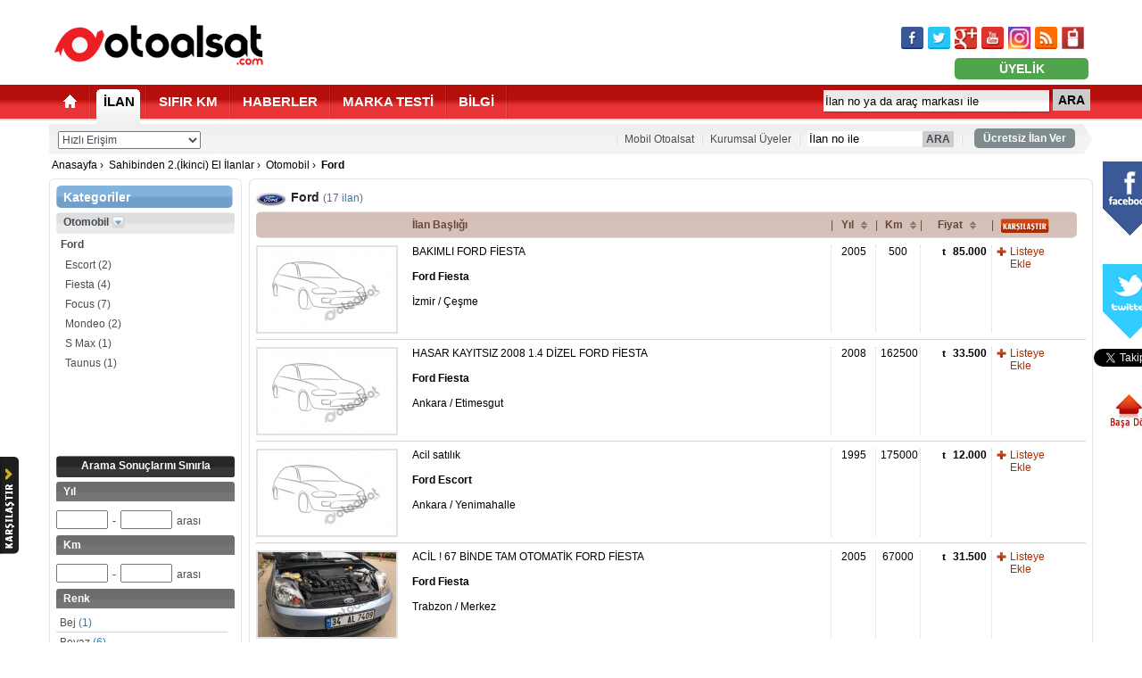

--- FILE ---
content_type: text/html; charset=utf-8
request_url: https://www.otoalsat.com/ilan/otomobilKategorisi/ford/
body_size: 93550
content:
<!DOCTYPE html PUBLIC "-//W3C//DTD XHTML 1.0 Transitional//EN" "http://www.w3.org/TR/xhtml1/DTD/xhtml1-transitional.dtd">
<html xmlns="http://www.w3.org/1999/xhtml">
<head>
<title>
İkinci El Ford, Sahibinden Satılık Ford, 2. El Ford Modelleri | OtoAlsat.com</title>
<meta http-equiv="content-type" content="text/html; charset=utf-8" />
<meta http-equiv="refresh" content="1800" /><!--<meta name="author" content="Ebubekir ASCIOGLU"/>-->
<meta name="description" content="İkinci El, Sahibinden Satılık, 2. El Ford Modelleri OtoAlsat.com'da!" />
<meta name="keywords" content="ikinci el Ford, 2. el Ford, satılık Ford" />
<!--[if lt IE 9]>
<meta http-equiv="X-UA-Compatible" content="IE=EmulateIE8" />
<![endif]-->
<script type="text/javascript">var site_name = "https://www.otoalsat.com/";</script>
<script type="text/javascript">var site_name_main = "https://www.otoalsat.com/";</script>
<script type="text/javascript">var site_name_video = "https://video.otoalsat.com/";</script>
<script type="text/javascript" src="https://www.otoalsat.com/scripts/jquery.js,jquery.uploadify.js"></script>
<script type="text/javascript" src="https://www.otoalsat.com/editor/ckeditor.js"></script>
<script type="text/javascript" src="https://www.otoalsat.com/editor/adapters/jquery.js"></script>
<script type="text/javascript" src="https://www.otoalsat.com/scripts/swfobject.js,jwplayer.js,jquery-ui-1.8.16.custom.min.js,jquery.lightbox-0.5.js,function.js,default.js,jquery.ui.datepicker-tr.js"></script>
<script type="text/javascript" src="https://www.otoalsat.com/scripts/analytics.js"></script>
<!--[if lt IE 7]>
<script defer type="text/javascript" src="https://www.otoalsat.com/scripts/pngfix.js"></script>
<![endif]-->

<link type="text/css" rel="stylesheet" media="all" href="https://www.otoalsat.com/styles/newtemp/index.css" />
<link type="text/css" rel="stylesheet" media="all" href="https://www.otoalsat.com/styles/newtemp/accordion.css" />
<link type="text/css" rel="stylesheet" media="all" href="https://www.otoalsat.com/styles/newtemp/tabbedpanels.css" />
<link type="text/css" rel="stylesheet" media="all" href="https://www.otoalsat.com/styles/newtemp/jquery.lightbox-0.5.css" />
<link type="text/css" rel="stylesheet" media="all" href="https://www.otoalsat.com/styles/newtemp/jquery-ui.css" />

</head>
<script type="text/javascript">
/* başa dön */
function goToByScroll(id) {
  var op = jQuery.browser.opera ? jQuery("html") : jQuery("html, body");
  op.animate({ scrollTop: jQuery("#"+id).offset().top }, 'slow');
}
</script>

<style>

    .upload_loading_container {
        position:fixed;
        left:0;
        top:0;
        z-index: 1000;
        width: 100%;
        height: 100%;
        background-color: rgba(255,255,255,.7);
        display: none;
    }

    .upload_loading_container.active {
        display: block;
    }

    .upload_loading_container .content {
        width: 400px;
        padding: 40px;
        background-color: #f3f3f3;
        color: #333;
        text-align: center;
        position: absolute;
        left: 50%;
        top: 50%;
        transform: translate(-50%, -50%);
    }

    .upload_loading_container .content img {
        margin:0 auto;
    }

    .file_placeholder img {
        max-height: 100px;
        width: auto;
        max-width: inherit;
    }
</style>

<body id="bd">
<div class="upload_loading_container">
    <div class="content">
        <h3>Dosya Yükleniyor. Lütfen Bekleyiniz...</h3><br>
        <img src="https://www.otoalsat.com/design/loader.gif">
    </div>
</div>
<!-- Yandex.Metrika counter -->
<script type="text/javascript" src="https://www.otoalsat.com/scripts/metrica.js"></script>
<noscript><div><img src="//mc.yandex.ru/watch/14211649" style="position:absolute; left:-9999px;" alt="yandex" width="1" height="1" /></div></noscript>
<!-- /Yandex.Metrika counter -->

<!-- header -->


<div style="text-align:center">
</div>
<div style="width:100%;" class="pt10">   <ul class="site-center">
    <li class="header relative" style="height:85px;"> 
      <!-- header -->
      <div class="left pt10 pb5 ml3">
        <div class="left"><a href="https://www.otoalsat.com/" title="otoalsat.com"><img src="https://www.otoalsat.com/tempmedia/otoalsatlogonew.png" alt="Otoalsat.com" width="240" height="60" border="0" /></a></div>
      </div>
		      <div class="right pt15 pr5">
        <div style="height: 30px; margin-top:5px;">
          <div class="right pr5"><a href="http://m.otoalsat.com/"  target="_blank" title="Mobil Otoalsat"><img src="https://www.otoalsat.com/tempmedia/icon-h2-mobil.gif" alt="Mobil Otoalsat" border="0" height="25" width="25" /></a></div>
          <div class="right pr5"><a href="https://www.otoalsat.com/rss"  target="_blank" title="Otoalsat'ı RSS ile takipte kalın!"><img src="https://www.otoalsat.com/tempmedia/icon-h2-rss.gif" alt="Otoalsat'ı RSS ile takipte kalın!" border="0" height="25" width="25" /></a></div>
          <div class="right pr5"><a href="https://www.instagram.com/otoalsat/" rel="nofollow" target="_blank" title="Instagram'dan takip edin!"><img src="https://www.otoalsat.com/tempmedia/icon-h2-instagram.gif" alt="Instagram'dan takip edin!" border="0" height="25" width="25" /></a></div>
          <div class="right pr5"><a href="http://www.youtube.com/user/otoalsat" rel="nofollow" target="_blank" title="Youtube'tan takip edin!"><img src="https://www.otoalsat.com/tempmedia/icon-h2-youtube.gif" alt="Youtube'tan takip edin!" border="0" height="25" width="25" /></a></div>
          <div class="right pr5"><a href="https://plus.google.com/102971667440343848595/" rel="nofollow" target="_blank" title="Google+'tan takip edin!"><img src="https://www.otoalsat.com/tempmedia/icon-h2-plus.gif" alt="Google+'tan takip edin!" border="0" height="25" width="25" /></a></div>
          <div class="right pr5"><a href="http://www.twitter.com/otoalsat" rel="nofollow" target="_blank" title="Twitter'dan takip edin!"><img src="https://www.otoalsat.com/tempmedia/icon-h2-twitter.gif" alt="Twitter'dan takip edin!" border="0" height="25" width="25" /></a></div>
          <div class="right pr5"><a href="http://www.facebook.com/otoalsat" rel="nofollow" target="_blank" title="Facebook'tan takip edin!"><img src="https://www.otoalsat.com/tempmedia/icon-h2-facebook.gif" alt="Facebook'tan takip edin!" border="0" height="25" width="25" /></a></div>
          <div class="clear"></div>
        </div>
      </div>
                <div class="absolute-right" style="top:55px;">
          <div class="left mr5"><a title="Üyelik" class="btn-yesil" href="https://www.otoalsat.com/uye-girisi" style="font-size:14px; width:130px; color:#FFF; padding:4px 10px;">ÜYELİK</a></div>
          <div class="clear"></div>
        </div>
                <div class="clear"></div>
      <!-- header end--> 
    </li>
  </ul>
</div>
<div class="redbar">
  <ul class="site-center">
    <li class="nav" style="height:40px;"> 
      <!-- nav -->
      <ul>
        <li class="red">
          <ul class="ul-none">
            <li class="off"><a href="https://www.otoalsat.com/" title="Ana Sayfa"><img src="https://www.otoalsat.com/tempmedia/icon-home.png" alt="Ana Sayfa" border="0" width="17 " height="17" /></a></li>
            <li><img src="https://www.otoalsat.com/tempmedia/nav-line.gif" alt="nav-line" height="36" width="2" /></li>
            <li class="on"><a href="https://www.otoalsat.com/ilan" title="İLAN">İLAN</a></li>
            <li><img src="https://www.otoalsat.com/tempmedia/nav-line.gif" alt="nav-line" height="36" width="2" /></li>

            <li class="off"><a href="https://www.otoalsat.com/sifir-0-km-araba/" title="SIFIR KM">SIFIR KM</a></li>
            <li><img src="https://www.otoalsat.com/tempmedia/nav-line.gif" alt="nav-line" height="36" width="2" /></li>
            <li class="off"><a href="https://www.otoalsat.com/haber" title="HABERLER">HABERLER</a></li>
            <li><img src="https://www.otoalsat.com/tempmedia/nav-line.gif" alt="nav-line" height="36" width="2" /></li>
            <li class="off"><a href="https://www.otoalsat.com/test" title="MARKA TESTİ">MARKA TESTİ</a></li>
            <li><img src="https://www.otoalsat.com/tempmedia/nav-line.gif" alt="nav-line" height="36" width="2" /></li>
            <li class="off"><a href="https://www.otoalsat.com/bilgi" title="BİLGİ">BİLGİ</a>
            </li>
            <li><img src="https://www.otoalsat.com/tempmedia/nav-line.gif" alt="nav-line" height="36" width="2" /></li>
          </ul>
        </li>
        <li class="ara"><a class="btn-gri" id="searchbutton" style="padding:4px 6px; border-radius:0;">ARA</a></li>
        <li class="arama">
          <input id="searchname" style="border: 0pt none; width: 240px; height:23px; background: none repeat scroll 0% 0% transparent;" value="İlan no ya da araç markası ile" type="text" onblur="if(this.value=='')this.value='İlan no ya da araç markası ile'" onfocus="if(this.value=='İlan no ya da araç markası ile')this.value=''" />
        </li>
      </ul>
      <!-- nav end--> 
    </li>
  </ul>
</div>
<ul class="site-center">
<!-- nav -->
<li class="nav">   
  <ul>
    <li class="gray">
      <ul class="ul-none">
        <li class="left sub-menu f12_kg">
          <ul style="width:1155px">
            <li class="left pl10 ml5 pt3">
              <select id="quick_jump_menu" class="f11_kg" style="width: 160px; height: 20px;">
                <option value="" selected="selected">Hızlı Erişim</option>
                <option value="">İlanlar</option>
                <option value="https://www.otoalsat.com/ilan">- Tümü</option>
                <option value="https://www.otoalsat.com/ilan/otomobilKategorisi">- Otomobil</option>
                <option value="https://www.otoalsat.com/ilan/suv-arazi-pick-upKategorisi">- Arazi, SUV &amp; Pick-up </option>
                <option value="https://www.otoalsat.com/ilan/minivan-van-panelvanKategorisi">- Minivan, Van &amp; Panelvan</option>
                <option value="https://www.otoalsat.com/ilan/ticari-araclarKategorisi">- Ticari Araçlar</option>
                <option value="https://www.otoalsat.com/ilan/motosikletKategorisi">- Motorsiklet</option>
                <option value="https://www.otoalsat.com/ilan/atvKategorisi">- ATV</option>
                <option  value="https://www.otoalsat.com/ilan/karavanKategorisi">- Karavan</option>
                <option value="https://www.otoalsat.com/haber">Haberler</option>
                <option value="https://www.otoalsat.com/sifir-0-km-araba">Sıfır Km</option>
                <option value="https://www.otoalsat.com/test">Marka Testi</option>
                <option value="https://www.otoalsat.com/bilgi">Bilgi</option>
                <option value="https://www.otoalsat.com/otoalsat-tv">Otoalsat TV</option>
                <option value="https://www.otoalsat.com/galeri">Multimedya Galeri</option>
                <option value="https://www.otoalsat.com/buyutec">Büyüteç</option>
              </select>
            </li>
                        <li style="float:right !important"><a title="Ücretsiz İlan Ver" class="btn-kgri" href="https://www.otoalsat.com/ilan-ver" style="font-size:12px; color:#FFF; padding:4px 10px;">Ücretsiz İlan Ver</a></li>
            <li style="float:right !important">
              <ul>
              	                <li style="padding-left:2px; padding-right:2px;"><img src="https://www.otoalsat.com/tempmedia/line-sub.gif" height="15" width="4" alt="line-sub" /></li>
                <li><a href="https://www.otoalsat.com/mobil" title="Mobil Otoalsat">Mobil Otoalsat</a></li>
                <li style="padding-left:2px; padding-right:2px;"><img src="https://www.otoalsat.com/tempmedia/line-sub.gif" height="15" width="4" alt="line-sub" /></li>
                <li><a href="https://www.otoalsat.com/oto-galeriler" title="Kurumsal Üyeler">Kurumsal Üyeler</a></li>
                <li style="padding-left:2px; padding-right:2px;"><img src="https://www.otoalsat.com/tempmedia/line-sub.gif" height="15" width="4" alt="line-sub" /></li>
                <li style="margin-top:-2px;"><input id="search-name" type="text" style="border: 0pt none; width: 125px;" value="İlan no ile" onblur="if(this.value=='')this.value='İlan no ile'" onfocus="if(this.value=='İlan no ile')this.value=''" /><a class="btn-gri" id="search-button" style="padding:2px 4px; font-size:12px; border-radius:0; float:right;">ARA</a></li>
                <li style="padding-left:2px; padding-right:2px;"><img src="https://www.otoalsat.com/tempmedia/line-sub.gif" height="15" width="4" alt="line-sub" /></li>
              </ul>
            </li>
          </ul>
        </li>
      </ul>
    </li>
  </ul>
</li>
<!-- nav end--> 
<li class="sub-nav">

  
  <div style="position: fixed; text-align:center;  width: 80px; height: 350px; margin-left: 1170px; margin-top:0; padding: 1px; ">
   
   <div style="padding:10px;"><img src="https://www.otoalsat.com/tempmedia/facebook-logo-new.png" alt="Facebook" width="60" height="85" /></div>
   
    <div id="fb-root"></div>
    <script>(function(d, s, id) {
      var js, fjs = d.getElementsByTagName(s)[0];
      if (d.getElementById(id)) return;
      js = d.createElement(s); js.id = id;
      js.src = "//connect.facebook.net/tr_TR/all.js#xfbml=1";
      fjs.parentNode.insertBefore(js, fjs);
    }(document, 'script', 'facebook-jssdk'));</script>
   
   <div class="fb-like" style="margin-left:10px;" data-href="http://www.facebook.com/otoalsat" data-send="false" data-layout="box_count" data-width="65" data-show-faces="false" data-font="arial"></div>
    <div style="padding:10px; margin-top:10px;"><img src="https://www.otoalsat.com/tempmedia/twitter-logo-new.png" alt="Twitter" width="60" height="85" /></div>
    <a href="https://twitter.com/otoalsat" class="twitter-follow-button" data-show-count="false" data-lang="tr" data-show-screen-name="false">Takip et: @otoalsat</a><script>!function(d,s,id){var js,fjs=d.getElementsByTagName(s)[0];if(!d.getElementById(id)){js=d.createElement(s);js.id=id;js.src="//platform.twitter.com/widgets.js";fjs.parentNode.insertBefore(js,fjs);}}(document,"script","twitter-wjs");</script>
      <a href="https://wa.me/?text=www.otoalsat.com" target="_blank">
          <img src="tempmedia/whatsapp.png" style="width: 80px;" alt="">
      </a>
      <div style="margin-bottom:10px;"></div>
    <div style="margin-left:15px; padding-top:20px;"><a href="javascript:void(0)" onclick="goToByScroll('bd')" title="Sayfanın Başına Dön"><img src="https://www.otoalsat.com/tempmedia/go-to-top.jpg" alt="Başa Dön"  border="0" height="40"  /></a></div>
  </div>
    <div class="left" style="width:970px; overflow:hidden;">
    <ul>
      <li><a href='https://www.otoalsat.com/' title='Anasayfa'>Anasayfa</a> › </li><li><a href='https://www.otoalsat.com/ilan' title='Sahibinden 2.(İkinci) El İlanlar'>Sahibinden 2.(İkinci) El İlanlar</a> › </li>
								<li><a href='https://www.otoalsat.com/ilan/otomobilKategorisi' title='2.(İkinci) El  İlanları'>Otomobil</a> › </li>
								<li><h1>Ford</h1></li>    </ul>
  </div>
    <div class="clear"></div>
</li>

<li class="main">
  <ul class="ul-none">
<li class="left" style="width: 216px;">

		<div><img height="8" width="216" alt="" src="https://www.otoalsat.com/tempmedia/header-216.gif"/></div>
<div class="double-line">
  <div class="header-bg-blue">
    <p style="height:18px; color:#FFF; font-weight:bold; font-size:14px;" title="Kategoriler">Kategoriler</p>
  </div>
    <div id="change_category" class="bg-216-gray-kat f12_kg relative"><a href="https://www.otoalsat.com/ilan/otomobilKategorisi"><span><b>
    Otomobil    </b></span></a>
    <div id="category_changer" style="position:absolute; width:200px; height:250px; left:0px; top:20px; display:none;" >
      <div  style="background:#eaeaea; position:relative;">
        <ul class="ul-none f12_kg pl10 pr10">
          <li class="lineb pt5"><a href="https://www.otoalsat.com/ilan/motosikletKategorisi">Motosiklet</a></li><li class="lineb pt5"><a href="https://www.otoalsat.com/ilan/suv-arazi-pick-upKategorisi">SUV, Arazi &amp; Pick up</a></li><li class="lineb pt5"><a href="https://www.otoalsat.com/ilan/minivan-van-panelvanKategorisi">Minivan, Van &amp; Panelvan</a></li><li class="lineb pt5"><a href="https://www.otoalsat.com/ilan/ticari-araclarKategorisi">Ticari Araçlar</a></li><li class="lineb pt5"><a href="https://www.otoalsat.com/ilan/atvKategorisi">Atv</a></li><li class="lineb pt5"><a href="https://www.otoalsat.com/ilan/karavanKategorisi">Karavan</a></li>        </ul>
      </div>
      <div><img height="5" width="200" alt="" src="https://www.otoalsat.com/tempmedia/footer-trans-200-w.png"/></div>
    </div>
  </div>
      <div class="f11_kg pl5 pt5"><b>Ford</b></div>
      <div style="height:220px;" class="overflow mr5 mt5">
    <ul class="model-list">
      <li><a href="https://www.otoalsat.com/ilan/otomobilKategorisi/ford_escort/">Escort <span>(2)</span></a></li><li><a href="https://www.otoalsat.com/ilan/otomobilKategorisi/ford_fiesta/">Fiesta <span>(4)</span></a></li><li><a href="https://www.otoalsat.com/ilan/otomobilKategorisi/ford_focus/">Focus <span>(7)</span></a></li><li><a href="https://www.otoalsat.com/ilan/otomobilKategorisi/ford_mondeo/">Mondeo <span>(2)</span></a></li><li><a href="https://www.otoalsat.com/ilan/otomobilKategorisi/ford_s-max/">S Max <span>(1)</span></a></li><li><a href="https://www.otoalsat.com/ilan/otomobilKategorisi/ford_taunus/">Taunus <span>(1)</span></a></li></ul></div>
    <ul class="ul-none">
        <li class="bg-216-black f12_w text_center"><b>Arama Sonuçlarını Sınırla</b></li>
    <li>
      <input type="hidden" id="current_url_input" value="https://www.otoalsat.com:443/ilan/otomobilKategorisi/ford/" />
    </li>
                <li class="bg-216-softgray f11_w"><b>
      Yıl       </b></li>
    <li class="overflow mr5 mt5">
      <ul class="select-dline">
              </ul>
    </li>
        <li style="height:23px;" class="pt5">
      <ul class="ul-none advert_filter_input" title="yil">
        <li class="left">
          <input id="yil-1" type="text" style="width:50px; height:15px;" class="f11_kg"/>
        </li>
        <li class="left f11_kg pl5 pt5">-</li>
        <li class="left pl5">
          <input id="yil-2" type="text" style="width:50px; height:15px;" class="f11_kg"/>
        </li>
        <li class="left f11_kg pl5 pt5"> arası</li>
      </ul>
      <div class="clear"></div>
    </li>
                <li class="bg-216-softgray f11_w"><b>
      Km      </b></li>
    <li class="overflow mr5 mt5">
      <ul class="select-dline">
              </ul>
    </li>
        <li style="height:23px;" class="pt5">
      <ul class="ul-none advert_filter_input" title="km">
        <li class="left">
          <input id="km-1" type="text" style="width:50px; height:15px;" class="f11_kg"/>
        </li>
        <li class="left f11_kg pl5 pt5">-</li>
        <li class="left pl5">
          <input id="km-2" type="text" style="width:50px; height:15px;" class="f11_kg"/>
        </li>
        <li class="left f11_kg pl5 pt5"> arası</li>
      </ul>
      <div class="clear"></div>
    </li>
                                                <li class="bg-216-softgray f11_w"><b>
      Renk      </b></li>
    <li class="overflow mr5 mt5">
      <ul class="select-dline">
        <li><a href="https://www.otoalsat.com/ilan/otomobilKategorisi/ford/renk_bej.html">Bej  <span>(1)</span></a></li><li><a href="https://www.otoalsat.com/ilan/otomobilKategorisi/ford/renk_beyaz.html">Beyaz  <span>(6)</span></a></li><li><a href="https://www.otoalsat.com/ilan/otomobilKategorisi/ford/renk_gri.html">Gri <span>(2)</span></a></li><li><a href="https://www.otoalsat.com/ilan/otomobilKategorisi/ford/renk_gumus-gri.html">Gümüş Gri <span>(2)</span></a></li><li><a href="https://www.otoalsat.com/ilan/otomobilKategorisi/ford/renk_kahverengi.html">Kahverengi <span>(1)</span></a></li><li><a href="https://www.otoalsat.com/ilan/otomobilKategorisi/ford/renk_lacivert.html">Lacivert <span>(3)</span></a></li><li><a href="https://www.otoalsat.com/ilan/otomobilKategorisi/ford/renk_siyah.html">Siyah <span>(1)</span></a></li><li><a href="https://www.otoalsat.com/ilan/otomobilKategorisi/ford/renk_mavi.html">Mavi <span>(1)</span></a></li>      </ul>
    </li>
                                <li class="bg-216-softgray f11_w"><b>
      Motor Hacmi      </b></li>
    <li class="overflow mr5 mt5">
      <ul class="select-dline">
        <li><a href="https://www.otoalsat.com/ilan/otomobilKategorisi/ford/motor-hacmi_1301-1600.html">1301 - 1600 <span>(11)</span></a></li><li><a href="https://www.otoalsat.com/ilan/otomobilKategorisi/ford/motor-hacmi_1601-1800.html">1601 - 1800 <span>(2)</span></a></li><li><a href="https://www.otoalsat.com/ilan/otomobilKategorisi/ford/motor-hacmi_1801-2000.html">1801 - 2000 <span>(2)</span></a></li><li><a href="https://www.otoalsat.com/ilan/otomobilKategorisi/ford/motor-hacmi_2001-2500.html">2001 - 2500 <span>(1)</span></a></li>      </ul>
    </li>
                                        <li class="bg-216-softgray f11_w"><b>
      Motor Gücü      </b></li>
    <li class="overflow mr5 mt5">
      <ul class="select-dline">
        <li><a href="https://www.otoalsat.com/ilan/otomobilKategorisi/ford/motor-gucu_51-75.html">51 - 75  <span>(2)</span></a></li><li><a href="https://www.otoalsat.com/ilan/otomobilKategorisi/ford/motor-gucu_76-100.html">76 - 100  <span>(5)</span></a></li><li><a href="https://www.otoalsat.com/ilan/otomobilKategorisi/ford/motor-gucu_101-125.html">101 - 125 <span>(4)</span></a></li><li><a href="https://www.otoalsat.com/ilan/otomobilKategorisi/ford/motor-gucu_126-150.html">126 - 150 <span>(3)</span></a></li><li><a href="https://www.otoalsat.com/ilan/otomobilKategorisi/ford/motor-gucu_151-175.html">151 - 175 <span>(2)</span></a></li><li><a href="https://www.otoalsat.com/ilan/otomobilKategorisi/ford/motor-gucu_201-225.html">201 - 225 <span>(1)</span></a></li>      </ul>
    </li>
                            <li class="bg-216-softgray f11_w"><b>
      Yakıt       </b></li>
    <li class="overflow mr5 mt5">
      <ul class="select-dline">
        <li><a href="https://www.otoalsat.com/ilan/otomobilKategorisi/ford/yakit_benzin.html">Benzin  <span>(1)</span></a></li><li><a href="https://www.otoalsat.com/ilan/otomobilKategorisi/ford/yakit_benzin-lpg.html">Benzin &amp; Lpg  <span>(7)</span></a></li><li><a href="https://www.otoalsat.com/ilan/otomobilKategorisi/ford/yakit_dizel.html">Dizel  <span>(9)</span></a></li>      </ul>
    </li>
                            <li class="bg-216-softgray f11_w"><b>
      Vites      </b></li>
    <li class="overflow mr5 mt5">
      <ul class="select-dline">
        <li><a href="https://www.otoalsat.com/ilan/otomobilKategorisi/ford/vites_manuel.html">Manuel  <span>(11)</span></a></li><li><a href="https://www.otoalsat.com/ilan/otomobilKategorisi/ford/vites_yari-otomatik.html">Yarı otomatik  <span>(4)</span></a></li><li><a href="https://www.otoalsat.com/ilan/otomobilKategorisi/ford/vites_otomatik.html">Otomatik <span>(2)</span></a></li>      </ul>
    </li>
                        <li class="bg-216-softgray f11_w"><b>
      Aktarma      </b></li>
    <li class="overflow mr5 mt5">
      <ul class="select-dline">
        <li><a href="https://www.otoalsat.com/ilan/otomobilKategorisi/ford/aktarma_onden-cekis.html">Önden çekiş  <span>(14)</span></a></li><li><a href="https://www.otoalsat.com/ilan/otomobilKategorisi/ford/aktarma_arkadan-itis.html">Arkadan itiş <span>(1)</span></a></li>      </ul>
    </li>
                                <li class="bg-216-softgray f11_w"><b>
      Kasa Tipi      </b></li>
    <li class="overflow mr5 mt5">
      <ul class="select-dline">
        <li><a href="https://www.otoalsat.com/ilan/otomobilKategorisi/ford/kasa-tipi_hatchback-3-kapi.html">Hatchback 3 kapı <span>(1)</span></a></li><li><a href="https://www.otoalsat.com/ilan/otomobilKategorisi/ford/kasa-tipi_hatchback-5-kapi.html">Hatchback 5 kapı <span>(6)</span></a></li><li><a href="https://www.otoalsat.com/ilan/otomobilKategorisi/ford/kasa-tipi_sedan.html">Sedan <span>(9)</span></a></li><li><a href="https://www.otoalsat.com/ilan/otomobilKategorisi/ford/kasa-tipi_station-wagon.html">Station Wagon <span>(1)</span></a></li>      </ul>
    </li>
                        <li class="bg-216-softgray f11_w"><b>
      Garanti      </b></li>
    <li class="overflow mr5 mt5">
      <ul class="select-dline">
        <li><a href="https://www.otoalsat.com/ilan/otomobilKategorisi/ford/garanti_evet.html">Evet  <span>(2)</span></a></li><li><a href="https://www.otoalsat.com/ilan/otomobilKategorisi/ford/garanti_hayir.html">Hayır  <span>(15)</span></a></li>      </ul>
    </li>
                    <li class="bg-216-softgray f11_w"><b>
      Plaka/ Uyruk       </b></li>
    <li class="overflow mr5 mt5">
      <ul class="select-dline">
        <li><a href="https://www.otoalsat.com/ilan/otomobilKategorisi/ford/plaka-uyruk_turk-plakali.html">Türk Plakalı  <span>(17)</span></a></li>      </ul>
    </li>
                    <li class="bg-216-softgray f11_w"><b>
      Kimden       </b></li>
    <li class="overflow mr5 mt5">
      <ul class="select-dline">
        <li><a href="https://www.otoalsat.com/ilan/otomobilKategorisi/ford/kimden_sahibinden.html">Sahibinden  <span>(17)</span></a></li>      </ul>
    </li>
                        <li class="bg-216-softgray f11_w"><b>
      Takas      </b></li>
    <li class="overflow mr5 mt5">
      <ul class="select-dline">
        <li><a href="https://www.otoalsat.com/ilan/otomobilKategorisi/ford/takas_evet.html">Evet  <span>(4)</span></a></li><li><a href="https://www.otoalsat.com/ilan/otomobilKategorisi/ford/takas_hayir.html">Hayır <span>(13)</span></a></li>      </ul>
    </li>
                    <li class="bg-216-softgray f11_w"><b>
      Durumu      </b></li>
    <li class="overflow mr5 mt5">
      <ul class="select-dline">
        <li><a href="https://www.otoalsat.com/ilan/otomobilKategorisi/ford/durumu_ikinci-el.html">İkinci El <span>(17)</span></a></li>      </ul>
    </li>
                                <li class="bg-216-softgray f11_w"><b>
      Ekspertiz/Sertifika      </b></li>
    <li class="overflow mr5 mt5">
      <ul class="select-dline">
        <li><a href="https://www.otoalsat.com/ilan/otomobilKategorisi/ford/ekspertiz-sertifika_yok.html">Yok <span>(11)</span></a></li><li><a href="https://www.otoalsat.com/ilan/otomobilKategorisi/ford/ekspertiz-sertifika_markanin-yetkili-servisi.html">Markanın yetkili servisi <span>(1)</span></a></li><li><a href="https://www.otoalsat.com/ilan/otomobilKategorisi/ford/ekspertiz-sertifika_baska-bir-marka-yetkili-servisi.html">Başka bir marka yetkili servisi <span>(1)</span></a></li><li><a href="https://www.otoalsat.com/ilan/otomobilKategorisi/ford/ekspertiz-sertifika_diger.html">Diğer <span>(3)</span></a></li>      </ul>
    </li>
                    <li class="bg-216-softgray f11_w"><b>
      Engelli Aracı      </b></li>
    <li class="overflow mr5 mt5">
      <ul class="select-dline">
        <li><a href="https://www.otoalsat.com/ilan/otomobilKategorisi/ford/engelli-araci_hayir.html">Hayır <span>(15)</span></a></li>      </ul>
    </li>
                        <li class="bg-216-softgray f11_w"><b>
      Sigara İçilmemiş      </b></li>
    <li class="overflow mr5 mt5">
      <ul class="select-dline">
        <li><a href="https://www.otoalsat.com/ilan/otomobilKategorisi/ford/sigara-icilmemis_evet.html">Evet <span>(9)</span></a></li><li><a href="https://www.otoalsat.com/ilan/otomobilKategorisi/ford/sigara-icilmemis_hayir.html">Hayır <span>(6)</span></a></li>      </ul>
    </li>
        <li class="bg-216-softgray f11_w"><b>Şehir</b></li>
    <li class="overflow mr5 mt5">
      <ul class="select-dline">
        <li><a href="https://www.otoalsat.com/ilan/otomobilKategorisi/ford/sehir_ankara.html">Ankara <span>(5)</span></a></li><li><a href="https://www.otoalsat.com/ilan/otomobilKategorisi/ford/sehir_erzurum.html">Erzurum <span>(1)</span></a></li><li><a href="https://www.otoalsat.com/ilan/otomobilKategorisi/ford/sehir_istanbul.html">İstanbul <span>(4)</span></a></li><li><a href="https://www.otoalsat.com/ilan/otomobilKategorisi/ford/sehir_izmir.html">İzmir <span>(3)</span></a></li><li><a href="https://www.otoalsat.com/ilan/otomobilKategorisi/ford/sehir_kayseri.html">Kayseri <span>(1)</span></a></li><li><a href="https://www.otoalsat.com/ilan/otomobilKategorisi/ford/sehir_konya.html">Konya <span>(1)</span></a></li><li><a href="https://www.otoalsat.com/ilan/otomobilKategorisi/ford/sehir_sakarya.html">Sakarya <span>(1)</span></a></li><li><a href="https://www.otoalsat.com/ilan/otomobilKategorisi/ford/sehir_trabzon.html">Trabzon <span>(1)</span></a></li>      </ul>
    </li>
        <li class="bg-216-softgray f11_w"><b>Fiyat</b></li>
    <li style="height:23px;" class="pt5">
      <ul class="ul-none advert_filter_input" title="fiyat">
        <li class="left">
          <input id="fiyat-1" type="text" style="width:50px; height:15px;" class="f11_kg"/>
        </li>
        <li class="left f11_kg pl5 pt5">-</li>
        <li class="left pl5">
          <input id="fiyat-2" type="text" style="width:50px; height:15px;" class="f11_kg"/>
        </li>
        <li class="left f11_kg pl5 pt5"> arası</li>
      </ul>
      <div class="clear"></div>
    </li>
        <li class="text_center pt10"><a id="filter_search_button" class="btn-gri" style="width:150px;">ARA</a></li>
    <li class="f14_b pt5 text_center pt10 pb20"><a href="https://www.otoalsat.com/ilan-ara"><u>Detaylı Arama Yap!</u></a></li>
  </ul>
  </div>
<div><img height="8" width="216" alt="" src="https://www.otoalsat.com/tempmedia/footer-216.gif"/></div>
       

</li><li class="left ml8" style="width: 946px;">

		<!-- yeni liste -->
<style>.karsi-listeye-ekle a { border:none; }</style>
<div><img height="8" width="946" alt="" src="https://www.otoalsat.com/tempmedia/header-756.gif"/></div>
<div class="double-line">
  <ul class="ul-none">
        <li class="left ><a title="Marka ismi" href=""><img height="29" border="0" width="34" alt="Marka ismi" src="https://www.otoalsat.com/img/logo/34/29/ford.jpg"/></a></li>
        <li style="width:260px;" class="left f14_kg pl5 pt5"><b>
      Ford      </b> <span class="f11_b">(17 ilan)</span>
      </li>
  </ul>
  <div class="clear"></div>
  <ul class="ul-none">
    
    <!-- liste klasik -->
    <li class="header-list-k">
      <ul>
        <li style="width:175px; " class="gore-listele"> &nbsp;</li>
        <li style="width:460px;" class="gore-listele"><strong>İlan Başlığı</strong></li>
        <li style="width:20px; text-align:center;">|</li>
                <li style="width:30px; text-align:center;" class="gore-listele"><a href="?s1=yil&s2=1">
          Yıl           </a></li>
        <li style="width:20px; text-align:center;">|</li>
                <li style="width:30px; text-align:center;" class="gore-listele"><a href="?s1=km&s2=1">
          Km          </a></li>
        <li style="width:20px; text-align:center;">|</li>
                <li style="width:60px; text-align:center;" class="gore-listele"><a href="?s1=fiyat&s2=1">Fiyat</a></li>
        <li style="width:20px; text-align:center;">|</li>
        <li style="width:70px; text-align:center;"><img height="16" border="0" width="54" alt="Karşılaştır" src="https://www.otoalsat.com/tempmedia/header-list-k-title-karsilastir.gif"/></li>
      </ul>
    </li>
    <li class="clear"></li>
        <li class="list-klasiky  mt3" style="height:100px !important; ">
      <ul>
                <li class="image-golge1 pr5" style="width:165px !important"><a href="https://www.otoalsat.com/ilan/ford-fiesta-1-4-tdci-comfort-bakimli-ford-fiesta.html" onmouseover="jQuery('#img_0').show();" onmouseout="jQuery('#img_0').hide();"><img height="95" border="0" width="155" alt="" src="https://www.otoalsat.com/img/ilan/155/95/noimage.jpg"/></a></li>
        <li style="width:475px; text-align:left;" class="lined-l"><a href="https://www.otoalsat.com/ilan/ford-fiesta-1-4-tdci-comfort-bakimli-ford-fiesta.html">
          BAKIMLI FORD FİESTA           <br><br>
		  <strong>Ford Fiesta</strong>
          <br><br>
          İzmir / Çeşme          </a></li>
                <li style="width:50px; text-align:center;" class="lined-l"><a>
          2005          </a></li>
                <li style="width:50px; text-align:center;" class="lined-l"><a>
          500          </a></li>
                <li style="width:80px; text-align:right; font-weight:bold;" class="lined-l"><a>
                    <span class="TL">
          85.000          </span>
                    </a></li>
        <li class="karsi-listeye-ekle"><a  id="compare_advert" rel="17589018" title="Karşılaştırma Listesine ekle!">Listeye Ekle</a></li>
      </ul>
    </li>
        <li class="list-klasiky  mt3" style="height:100px !important; ">
      <ul>
                <li class="image-golge1 pr5" style="width:165px !important"><a href="https://www.otoalsat.com/ilan/ford-fiesta-1-4-comfort-hasar-kayitsiz-2008-1-4-dizel-ford-fiesta.html" onmouseover="jQuery('#img_1').show();" onmouseout="jQuery('#img_1').hide();"><img height="95" border="0" width="155" alt="" src="https://www.otoalsat.com/img/ilan/155/95/noimage.jpg"/></a></li>
        <li style="width:475px; text-align:left;" class="lined-l"><a href="https://www.otoalsat.com/ilan/ford-fiesta-1-4-comfort-hasar-kayitsiz-2008-1-4-dizel-ford-fiesta.html">
          HASAR KAYITSIZ 2008 1.4 DİZEL FORD FİESTA          <br><br>
		  <strong>Ford Fiesta</strong>
          <br><br>
          Ankara / Etimesgut          </a></li>
                <li style="width:50px; text-align:center;" class="lined-l"><a>
          2008          </a></li>
                <li style="width:50px; text-align:center;" class="lined-l"><a>
          162500          </a></li>
                <li style="width:80px; text-align:right; font-weight:bold;" class="lined-l"><a>
                    <span class="TL">
          33.500          </span>
                    </a></li>
        <li class="karsi-listeye-ekle"><a  id="compare_advert" rel="17588808" title="Karşılaştırma Listesine ekle!">Listeye Ekle</a></li>
      </ul>
    </li>
        <li class="list-klasiky  mt3" style="height:100px !important; ">
      <ul>
                <li class="image-golge1 pr5" style="width:165px !important"><a href="https://www.otoalsat.com/ilan/ford-escort-1-6-clx-acil-satilik.html" onmouseover="jQuery('#img_2').show();" onmouseout="jQuery('#img_2').hide();"><img height="95" border="0" width="155" alt="" src="https://www.otoalsat.com/img/ilan/155/95/noimage.jpg"/></a></li>
        <li style="width:475px; text-align:left;" class="lined-l"><a href="https://www.otoalsat.com/ilan/ford-escort-1-6-clx-acil-satilik.html">
          Acil satılık          <br><br>
		  <strong>Ford Escort</strong>
          <br><br>
          Ankara / Yenimahalle          </a></li>
                <li style="width:50px; text-align:center;" class="lined-l"><a>
          1995          </a></li>
                <li style="width:50px; text-align:center;" class="lined-l"><a>
          175000          </a></li>
                <li style="width:80px; text-align:right; font-weight:bold;" class="lined-l"><a>
                    <span class="TL">
          12.000          </span>
                    </a></li>
        <li class="karsi-listeye-ekle"><a  id="compare_advert" rel="17588791" title="Karşılaştırma Listesine ekle!">Listeye Ekle</a></li>
      </ul>
    </li>
        <li class="list-klasiky  mt3" style="height:100px !important; ">
      <ul>
                <div id="img_3" class="showAdvert2Right" style="display: none;"><img width="310" height="190" border="0" alt="" src="https://www.otoalsat.com/img/ilan/310/190/WhatsApp-Image-2018-01-08-at-14-45-00_1515596003.jpeg"></div>
                <li class="image-golge1 pr5" style="width:165px !important"><a href="https://www.otoalsat.com/ilan/ford-fiesta-1-6-comfort-acil-67-binde-tam-otomatik-ford-fiesta.html" onmouseover="jQuery('#img_3').show();" onmouseout="jQuery('#img_3').hide();"><img height="95" border="0" width="155" alt="" src="https://www.otoalsat.com/img/ilan/155/95/WhatsApp-Image-2018-01-08-at-14-45-00_1515596003.jpeg"/></a></li>
        <li style="width:475px; text-align:left;" class="lined-l"><a href="https://www.otoalsat.com/ilan/ford-fiesta-1-6-comfort-acil-67-binde-tam-otomatik-ford-fiesta.html">
          ACİL ! 67 BİNDE TAM OTOMATİK FORD FİESTA          <br><br>
		  <strong>Ford Fiesta</strong>
          <br><br>
          Trabzon / Merkez          </a></li>
                <li style="width:50px; text-align:center;" class="lined-l"><a>
          2005          </a></li>
                <li style="width:50px; text-align:center;" class="lined-l"><a>
          67000          </a></li>
                <li style="width:80px; text-align:right; font-weight:bold;" class="lined-l"><a>
                    <span class="TL">
          31.500          </span>
                    </a></li>
        <li class="karsi-listeye-ekle"><a  id="compare_advert" rel="17588729" title="Karşılaştırma Listesine ekle!">Listeye Ekle</a></li>
      </ul>
    </li>
        <li class="list-klasiky  mt3" style="height:100px !important; ">
      <ul>
                <li class="image-golge1 pr5" style="width:165px !important"><a href="https://www.otoalsat.com/ilan/ford-focus-1-6-ti-vct-trend-temiz-focus.html" onmouseover="jQuery('#img_4').show();" onmouseout="jQuery('#img_4').hide();"><img height="95" border="0" width="155" alt="" src="https://www.otoalsat.com/img/ilan/155/95/noimage.jpg"/></a></li>
        <li style="width:475px; text-align:left;" class="lined-l"><a href="https://www.otoalsat.com/ilan/ford-focus-1-6-ti-vct-trend-temiz-focus.html">
          TEMIZ FOCUS          <br><br>
		  <strong>Ford Focus</strong>
          <br><br>
          Kayseri / Kocasinan          </a></li>
                <li style="width:50px; text-align:center;" class="lined-l"><a>
          2007          </a></li>
                <li style="width:50px; text-align:center;" class="lined-l"><a>
          167000          </a></li>
                <li style="width:80px; text-align:right; font-weight:bold;" class="lined-l"><a>
                    <span class="TL">
          36.000          </span>
                    </a></li>
        <li class="karsi-listeye-ekle"><a  id="compare_advert" rel="17588671" title="Karşılaştırma Listesine ekle!">Listeye Ekle</a></li>
      </ul>
    </li>
        <li class="list-klasiky  mt3" style="height:100px !important; ">
      <ul>
                <div id="img_5" class="showAdvert2Right" style="display: none;"><img width="310" height="190" border="0" alt="" src="https://www.otoalsat.com/img/ilan/310/190/08_1488892790.jpg"></div>
                <li class="image-golge1 pr5" style="width:165px !important"><a href="https://www.otoalsat.com/ilan/ford-taunus-1-6-gl-1988-muayeneli-lpg-ruhsata-isli-ford-taunus.html" onmouseover="jQuery('#img_5').show();" onmouseout="jQuery('#img_5').hide();"><img height="95" border="0" width="155" alt="" src="https://www.otoalsat.com/img/ilan/155/95/08_1488892790.jpg"/></a></li>
        <li style="width:475px; text-align:left;" class="lined-l"><a href="https://www.otoalsat.com/ilan/ford-taunus-1-6-gl-1988-muayeneli-lpg-ruhsata-isli-ford-taunus.html">
          1988 MUAYENELİ LPG RUHSATA İŞLİ FORD TAUNUS           <br><br>
		  <strong>Ford Taunus</strong>
          <br><br>
          Ankara / Mamak          </a></li>
                <li style="width:50px; text-align:center;" class="lined-l"><a>
          1988          </a></li>
                <li style="width:50px; text-align:center;" class="lined-l"><a>
          100000          </a></li>
                <li style="width:80px; text-align:right; font-weight:bold;" class="lined-l"><a>
                    <span class="TL">
          6.900          </span>
                    </a></li>
        <li class="karsi-listeye-ekle"><a  id="compare_advert" rel="17588424" title="Karşılaştırma Listesine ekle!">Listeye Ekle</a></li>
      </ul>
    </li>
        <li class="list-klasiky  mt3" style="height:100px !important; ">
      <ul>
                <div id="img_6" class="showAdvert2Right" style="display: none;"><img width="310" height="190" border="0" alt="" src="https://www.otoalsat.com/img/ilan/310/190/4d3776c4-7e1c-4858-a24c-bdd82a571435_1494533879.jpg"></div>
                <li class="image-golge1 pr5" style="width:165px !important"><a href="https://www.otoalsat.com/ilan/ford-mondeo-2-0-tdci-titanium-otomatik-2-0-tdci-ford-mondeo.html" onmouseover="jQuery('#img_6').show();" onmouseout="jQuery('#img_6').hide();"><img height="95" border="0" width="155" alt="" src="https://www.otoalsat.com/img/ilan/155/95/4d3776c4-7e1c-4858-a24c-bdd82a571435_1494533879.jpg"/></a></li>
        <li style="width:475px; text-align:left;" class="lined-l"><a href="https://www.otoalsat.com/ilan/ford-mondeo-2-0-tdci-titanium-otomatik-2-0-tdci-ford-mondeo.html">
          2.0 TDCI FORD MONDEO          <br><br>
		  <strong>Ford Mondeo</strong>
          <br><br>
          Erzurum / Yakutiye          </a></li>
                <li style="width:50px; text-align:center;" class="lined-l"><a>
          2010          </a></li>
                <li style="width:50px; text-align:center;" class="lined-l"><a>
          182000          </a></li>
                <li style="width:80px; text-align:right; font-weight:bold;" class="lined-l"><a>
                    <span class="TL">
          50.000          </span>
                    </a></li>
        <li class="karsi-listeye-ekle"><a  id="compare_advert" rel="17588531" title="Karşılaştırma Listesine ekle!">Listeye Ekle</a></li>
      </ul>
    </li>
        <li class="list-klasiky  mt3" style="height:100px !important; ">
      <ul>
                <li class="image-golge1 pr5" style="width:165px !important"><a href="https://www.otoalsat.com/ilan/ford-mondeo-2-0-tdci-trend-2009-dizel-otomatik-mondeo.html" onmouseover="jQuery('#img_7').show();" onmouseout="jQuery('#img_7').hide();"><img height="95" border="0" width="155" alt="" src="https://www.otoalsat.com/img/ilan/155/95/noimage.jpg"/></a></li>
        <li style="width:475px; text-align:left;" class="lined-l"><a href="https://www.otoalsat.com/ilan/ford-mondeo-2-0-tdci-trend-2009-dizel-otomatik-mondeo.html">
          2009 Dizel Otomatik Mondeo          <br><br>
		  <strong>Ford Mondeo</strong>
          <br><br>
          İstanbul / Şişli          </a></li>
                <li style="width:50px; text-align:center;" class="lined-l"><a>
          2009          </a></li>
                <li style="width:50px; text-align:center;" class="lined-l"><a>
          228000          </a></li>
                <li style="width:80px; text-align:right; font-weight:bold;" class="lined-l"><a>
                    <span class="TL">
          41.000          </span>
                    </a></li>
        <li class="karsi-listeye-ekle"><a  id="compare_advert" rel="17588514" title="Karşılaştırma Listesine ekle!">Listeye Ekle</a></li>
      </ul>
    </li>
        <li class="list-klasiky  mt3" style="height:100px !important; ">
      <ul>
                <div id="img_8" class="showAdvert2Right" style="display: none;"><img width="310" height="190" border="0" alt="" src="https://www.otoalsat.com/img/ilan/310/190/20160801-201249_1477394755.jpg"></div>
                <li class="image-golge1 pr5" style="width:165px !important"><a href="https://www.otoalsat.com/ilan/ford-focus-1-6-comfort-kapali-garaj-arabasi.html" onmouseover="jQuery('#img_8').show();" onmouseout="jQuery('#img_8').hide();"><img height="95" border="0" width="155" alt="" src="https://www.otoalsat.com/img/ilan/155/95/20160801-201249_1477394755.jpg"/></a></li>
        <li style="width:475px; text-align:left;" class="lined-l"><a href="https://www.otoalsat.com/ilan/ford-focus-1-6-comfort-kapali-garaj-arabasi.html">
          KAPALI GARAJ ARABASI           <br><br>
		  <strong>Ford Focus</strong>
          <br><br>
          Ankara / Mamak          </a></li>
                <li style="width:50px; text-align:center;" class="lined-l"><a>
          2005          </a></li>
                <li style="width:50px; text-align:center;" class="lined-l"><a>
          191700          </a></li>
                <li style="width:80px; text-align:right; font-weight:bold;" class="lined-l"><a>
                    <span class="TL">
          30.000          </span>
                    </a></li>
        <li class="karsi-listeye-ekle"><a  id="compare_advert" rel="17588083" title="Karşılaştırma Listesine ekle!">Listeye Ekle</a></li>
      </ul>
    </li>
        <li class="list-klasiky  mt3" style="height:100px !important; ">
      <ul>
                <div id="img_9" class="showAdvert2Right" style="display: none;"><img width="310" height="190" border="0" alt="" src="https://www.otoalsat.com/img/ilan/310/190/20160714-154403_1475660906.jpg"></div>
                <li class="image-golge1 pr5" style="width:165px !important"><a href="https://www.otoalsat.com/ilan/ford-focus-1-6-tdci-trend-2008-ford-focus-sw-yetkili-servis-bakimli.html" onmouseover="jQuery('#img_9').show();" onmouseout="jQuery('#img_9').hide();"><img height="95" border="0" width="155" alt="" src="https://www.otoalsat.com/img/ilan/155/95/20160714-154403_1475660906.jpg"/></a></li>
        <li style="width:475px; text-align:left;" class="lined-l"><a href="https://www.otoalsat.com/ilan/ford-focus-1-6-tdci-trend-2008-ford-focus-sw-yetkili-servis-bakimli.html">
          2008 Ford Focus SW YETKİLİ SERVİS BAKIMLI          <br><br>
		  <strong>Ford Focus</strong>
          <br><br>
          İzmir / Bayraklı          </a></li>
                <li style="width:50px; text-align:center;" class="lined-l"><a>
          2008          </a></li>
                <li style="width:50px; text-align:center;" class="lined-l"><a>
          300000          </a></li>
                <li style="width:80px; text-align:right; font-weight:bold;" class="lined-l"><a>
                    <span class="TL">
          29.500          </span>
                    </a></li>
        <li class="karsi-listeye-ekle"><a  id="compare_advert" rel="17588052" title="Karşılaştırma Listesine ekle!">Listeye Ekle</a></li>
      </ul>
    </li>
        <li class="list-klasiky  mt3" style="height:100px !important; ">
      <ul>
                <div id="img_10" class="showAdvert2Right" style="display: none;"><img width="310" height="190" border="0" alt="" src="https://www.otoalsat.com/img/ilan/310/190/14442792-1217488524940191-294784444-n---Kopya_1475147857.jpg"></div>
                <li class="image-golge1 pr5" style="width:165px !important"><a href="https://www.otoalsat.com/ilan/ford-focus-1-6-tdci-ghia-emekliden-cok-temiz-alana-simdiden-hayirli-olsun.html" onmouseover="jQuery('#img_10').show();" onmouseout="jQuery('#img_10').hide();"><img height="95" border="0" width="155" alt="" src="https://www.otoalsat.com/img/ilan/155/95/14442792-1217488524940191-294784444-n---Kopya_1475147857.jpg"/></a></li>
        <li style="width:475px; text-align:left;" class="lined-l"><a href="https://www.otoalsat.com/ilan/ford-focus-1-6-tdci-ghia-emekliden-cok-temiz-alana-simdiden-hayirli-olsun.html">
          emekliden çok temiz Alana şimdiden hayırlı olsun           <br><br>
		  <strong>Ford Focus</strong>
          <br><br>
          İstanbul / Maltepe          </a></li>
                <li style="width:50px; text-align:center;" class="lined-l"><a>
          2007          </a></li>
                <li style="width:50px; text-align:center;" class="lined-l"><a>
          152000          </a></li>
                <li style="width:80px; text-align:right; font-weight:bold;" class="lined-l"><a>
                    <span class="TL">
          33.500          </span>
                    </a></li>
        <li class="karsi-listeye-ekle"><a  id="compare_advert" rel="17588046" title="Karşılaştırma Listesine ekle!">Listeye Ekle</a></li>
      </ul>
    </li>
        <li class="list-klasiky  mt3" style="height:100px !important; ">
      <ul>
                <li class="image-golge1 pr5" style="width:165px !important"><a href="https://www.otoalsat.com/ilan/ford-focus-1-6-tdci-style-sahibinden-temiz-focus.html" onmouseover="jQuery('#img_11').show();" onmouseout="jQuery('#img_11').hide();"><img height="95" border="0" width="155" alt="" src="https://www.otoalsat.com/img/ilan/155/95/noimage.jpg"/></a></li>
        <li style="width:475px; text-align:left;" class="lined-l"><a href="https://www.otoalsat.com/ilan/ford-focus-1-6-tdci-style-sahibinden-temiz-focus.html">
          Sahibinden temiz focus           <br><br>
		  <strong>Ford Focus</strong>
          <br><br>
          İstanbul / Bahçelievler          </a></li>
                <li style="width:50px; text-align:center;" class="lined-l"><a>
          2014          </a></li>
                <li style="width:50px; text-align:center;" class="lined-l"><a>
          22000          </a></li>
                <li style="width:80px; text-align:right; font-weight:bold;" class="lined-l"><a>
                    <span class="TL">
          61.000          </span>
                    </a></li>
        <li class="karsi-listeye-ekle"><a  id="compare_advert" rel="17588038" title="Karşılaştırma Listesine ekle!">Listeye Ekle</a></li>
      </ul>
    </li>
        <li class="list-klasiky  mt3" style="height:100px !important; ">
      <ul>
                <div id="img_12" class="showAdvert2Right" style="display: none;"><img width="310" height="190" border="0" alt="" src="https://www.otoalsat.com/img/ilan/310/190/P-20160621-130831_1470061251.jpg"></div>
                <li class="image-golge1 pr5" style="width:165px !important"><a href="https://www.otoalsat.com/ilan/ford-focus-1-6-comfort-ilk-sahibinden-1-6-ford-focus.html" onmouseover="jQuery('#img_12').show();" onmouseout="jQuery('#img_12').hide();"><img height="95" border="0" width="155" alt="" src="https://www.otoalsat.com/img/ilan/155/95/P-20160621-130831_1470061251.jpg"/></a></li>
        <li style="width:475px; text-align:left;" class="lined-l"><a href="https://www.otoalsat.com/ilan/ford-focus-1-6-comfort-ilk-sahibinden-1-6-ford-focus.html">
          İlk sahibinden 1.6 ford focus          <br><br>
		  <strong>Ford Focus</strong>
          <br><br>
          İzmir / Narlıdere          </a></li>
                <li style="width:50px; text-align:center;" class="lined-l"><a>
          2011          </a></li>
                <li style="width:50px; text-align:center;" class="lined-l"><a>
          33000          </a></li>
                <li style="width:80px; text-align:right; font-weight:bold;" class="lined-l"><a>
                    <span class="TL">
          43.500          </span>
                    </a></li>
        <li class="karsi-listeye-ekle"><a  id="compare_advert" rel="17587964" title="Karşılaştırma Listesine ekle!">Listeye Ekle</a></li>
      </ul>
    </li>
        <li class="list-klasiky  mt3" style="height:100px !important; ">
      <ul>
                <div id="img_13" class="showAdvert2Right" style="display: none;"><img width="310" height="190" border="0" alt="" src="https://www.otoalsat.com/img/ilan/310/190/IMG-20160422-WA0007_1466796529.jpg"></div>
                <li class="image-golge1 pr5" style="width:165px !important"><a href="https://www.otoalsat.com/ilan/ford-fiesta-1-4-tdci-trend-emekliden-temiz-masrafsiz-ekonomik-fiesta.html" onmouseover="jQuery('#img_13').show();" onmouseout="jQuery('#img_13').hide();"><img height="95" border="0" width="155" alt="" src="https://www.otoalsat.com/img/ilan/155/95/IMG-20160422-WA0007_1466796529.jpg"/></a></li>
        <li style="width:475px; text-align:left;" class="lined-l"><a href="https://www.otoalsat.com/ilan/ford-fiesta-1-4-tdci-trend-emekliden-temiz-masrafsiz-ekonomik-fiesta.html">
          EMEKLİDEN TEMİZ MASRAFSIZ EKONOMİK FİESTA          <br><br>
		  <strong>Ford Fiesta</strong>
          <br><br>
          Konya / Selçuklu          </a></li>
                <li style="width:50px; text-align:center;" class="lined-l"><a>
          2013          </a></li>
                <li style="width:50px; text-align:center;" class="lined-l"><a>
          76000          </a></li>
                <li style="width:80px; text-align:right; font-weight:bold;" class="lined-l"><a>
                    <span class="TL">
          39.900          </span>
                    </a></li>
        <li class="karsi-listeye-ekle"><a  id="compare_advert" rel="17587914" title="Karşılaştırma Listesine ekle!">Listeye Ekle</a></li>
      </ul>
    </li>
        <li class="list-klasiky  mt3" style="height:100px !important; ">
      <ul>
                <div id="img_14" class="showAdvert2Right" style="display: none;"><img width="310" height="190" border="0" alt="" src="https://www.otoalsat.com/img/ilan/310/190/esc_1462368904.jpg"></div>
                <li class="image-golge1 pr5" style="width:165px !important"><a href="https://www.otoalsat.com/ilan/ford-escort-1-6-cl-97-model-klimali-lpgli-temiz-escort.html" onmouseover="jQuery('#img_14').show();" onmouseout="jQuery('#img_14').hide();"><img height="95" border="0" width="155" alt="" src="https://www.otoalsat.com/img/ilan/155/95/esc_1462368904.jpg"/></a></li>
        <li style="width:475px; text-align:left;" class="lined-l"><a href="https://www.otoalsat.com/ilan/ford-escort-1-6-cl-97-model-klimali-lpgli-temiz-escort.html">
          97 model klimalı, lpgli, temiz escort          <br><br>
		  <strong>Ford Escort</strong>
          <br><br>
          Sakarya / Arifiye          </a></li>
                <li style="width:50px; text-align:center;" class="lined-l"><a>
          1997          </a></li>
                <li style="width:50px; text-align:center;" class="lined-l"><a>
          255000          </a></li>
                <li style="width:80px; text-align:right; font-weight:bold;" class="lined-l"><a>
                    <span class="TL">
          11.900          </span>
                    </a></li>
        <li class="karsi-listeye-ekle"><a  id="compare_advert" rel="17587843" title="Karşılaştırma Listesine ekle!">Listeye Ekle</a></li>
      </ul>
    </li>
        <li class="list-klasiky  mt3" style="height:100px !important; ">
      <ul>
                <div id="img_15" class="showAdvert2Right" style="display: none;"><img width="310" height="190" border="0" alt="" src="https://www.otoalsat.com/img/ilan/310/190/IMG-2392_1461065710.JPG"></div>
                <li class="image-golge1 pr5" style="width:165px !important"><a href="https://www.otoalsat.com/ilan/ford-s-max-2-0-tdci-titanium-ford-s-max-dizel-otomatik.html" onmouseover="jQuery('#img_15').show();" onmouseout="jQuery('#img_15').hide();"><img height="95" border="0" width="155" alt="" src="https://www.otoalsat.com/img/ilan/155/95/IMG-2392_1461065710.JPG"/></a></li>
        <li style="width:475px; text-align:left;" class="lined-l"><a href="https://www.otoalsat.com/ilan/ford-s-max-2-0-tdci-titanium-ford-s-max-dizel-otomatik.html">
          Ford S-MAX dizel otomatik          <br><br>
		  <strong>Ford S Max</strong>
          <br><br>
          İstanbul / Büyükçekmece          </a></li>
                <li style="width:50px; text-align:center;" class="lined-l"><a>
          2008          </a></li>
                <li style="width:50px; text-align:center;" class="lined-l"><a>
          235000          </a></li>
                <li style="width:80px; text-align:right; font-weight:bold;" class="lined-l"><a>
                    <span class="TL">
          44.000          </span>
                    </a></li>
        <li class="karsi-listeye-ekle"><a  id="compare_advert" rel="17587835" title="Karşılaştırma Listesine ekle!">Listeye Ekle</a></li>
      </ul>
    </li>
        <li class="list-klasiky  mt3" style="height:100px !important; ">
      <ul>
                <div id="img_16" class="showAdvert2Right" style="display: none;"><img width="310" height="190" border="0" alt="" src="https://www.otoalsat.com/img/ilan/310/190/1_1460670318.jpg"></div>
                <li class="image-golge1 pr5" style="width:165px !important"><a href="https://www.otoalsat.com/ilan/ford-focus-1-6-collection-emsalsiz-temizlikte-focus-2011-otomatik-66-binde.html" onmouseover="jQuery('#img_16').show();" onmouseout="jQuery('#img_16').hide();"><img height="95" border="0" width="155" alt="" src="https://www.otoalsat.com/img/ilan/155/95/1_1460670318.jpg"/></a></li>
        <li style="width:475px; text-align:left;" class="lined-l"><a href="https://www.otoalsat.com/ilan/ford-focus-1-6-collection-emsalsiz-temizlikte-focus-2011-otomatik-66-binde.html">
          EMSALSİZ TEMİZLİKTE FOCUS 2011 OTOMATİK 66 BİNDE          <br><br>
		  <strong>Ford Focus</strong>
          <br><br>
          Ankara / Keçiören          </a></li>
                <li style="width:50px; text-align:center;" class="lined-l"><a>
          2011          </a></li>
                <li style="width:50px; text-align:center;" class="lined-l"><a>
          66000          </a></li>
                <li style="width:80px; text-align:right; font-weight:bold;" class="lined-l"><a>
                    <span class="TL">
          41.500          </span>
                    </a></li>
        <li class="karsi-listeye-ekle"><a  id="compare_advert" rel="17587831" title="Karşılaştırma Listesine ekle!">Listeye Ekle</a></li>
      </ul>
    </li>
        <!-- paging -->
    <li class="list-paging">
							<ul>
							<li class="ok"><a href="https://www.otoalsat.com:443/ilan/otomobilKategorisi/ford/?pg=1">
							<img height="9" border="0" width="9" alt="" src="https://www.otoalsat.com/tempmedia/icon-ok-left-paging.gif"/></a>
							</li><li class="on">1</li><li class="ok"><a href="https://www.otoalsat.com:443/ilan/otomobilKategorisi/ford/?pg=1">
							<img height="9" border="0" width="9" alt="" src="https://www.otoalsat.com/tempmedia/icon-ok-right-paging.gif"/></a>
							</li>
							</ul>
							<div class="clear"></div>
							</li>    <!-- paging end-->
  </ul>
</div>
<div><img height="8" width="946" alt="" src="https://www.otoalsat.com/tempmedia/footer-756.gif"/></div>
<!-- yeni liste end --> 


		

</li>    
 <li class="clear"></li>
 
 </ul>		    </li> 	   <li class="footer pt8">


      <!-- footer -->
        <ul class="ul-none">
            <li class="footer-box-left2">
                <ul class="ul-none">
                	<!-- marka sec -->
                    <li class="left pt15">
                        <div class="pl20 pb5" style="color:#000; font-size:14px; font-weight:bold;">Marka Seç</div>
                        <div class="left pr5" style="padding-top: 45px;"><a id="slide-left-brands"><img src="https://www.otoalsat.com/tempmedia/footer-markasec-left-ok.gif" alt="footer-markasec-left" border="0" height="38" width="18" /></a></div>
                        <div class="left" style="width: 410px;">
                            <div class="footer-marka-logolar">
                               <ul class="ul-none"  style="width:403px; height:140px; position:relative; padding:0; overflow:hidden">
                                
                               
                                
                                    	<li>
                                                    <ul class="ul-none" id="brands-slider-container" style="overflow:hidden; position:absolute; width:1722px; ">
                                                    
                                                    <li class="left"><ul class="ul-none"><li class='clear' style='height:0px; margin:0;'></li>                                                       <li class="left pl4"><a href="https://www.otoalsat.com/alfa-romeo" title="Alfa Romeo"><img src="https://www.otoalsat.com/img/logo/44/38/alfa-romeo.jpg" alt="Alfa Romeo" height="38" width="44" /></a></li>
								                                                       <li class="left pl4"><a href="https://www.otoalsat.com/aston-martin" title="Aston Martin"><img src="https://www.otoalsat.com/img/logo/44/38/aston-martin.jpg" alt="Aston Martin" height="38" width="44" /></a></li>
								                                                       <li class="left pl4"><a href="https://www.otoalsat.com/audi" title="Audi"><img src="https://www.otoalsat.com/img/logo/44/38/audi.jpg" alt="Audi" height="38" width="44" /></a></li>
								                                                       <li class="left pl4"><a href="https://www.otoalsat.com/bentley" title="Bentley"><img src="https://www.otoalsat.com/img/logo/44/38/bentley.jpg" alt="Bentley" height="38" width="44" /></a></li>
								                                                       <li class="left pl4"><a href="https://www.otoalsat.com/bmw" title="BMW"><img src="https://www.otoalsat.com/img/logo/44/38/bmw.jpg" alt="BMW" height="38" width="44" /></a></li>
								<li class='clear' style='height:0px; margin:0;'></li>                                                       <li class="left pl4"><a href="https://www.otoalsat.com/chery" title="Chery"><img src="https://www.otoalsat.com/img/logo/44/38/chery.jpg" alt="Chery" height="38" width="44" /></a></li>
								                                                       <li class="left pl4"><a href="https://www.otoalsat.com/chevrolet" title="Chevrolet"><img src="https://www.otoalsat.com/img/logo/44/38/chevrolet.jpg" alt="Chevrolet" height="38" width="44" /></a></li>
								                                                       <li class="left pl4"><a href="https://www.otoalsat.com/citroen" title="Citroen"><img src="https://www.otoalsat.com/img/logo/44/38/citroen.jpg" alt="Citroen" height="38" width="44" /></a></li>
								                                                       <li class="left pl4"><a href="https://www.otoalsat.com/dacia" title="Dacia"><img src="https://www.otoalsat.com/img/logo/44/38/dacia.jpg" alt="Dacia" height="38" width="44" /></a></li>
								                                                       <li class="left pl4"><a href="https://www.otoalsat.com/dfm" title="DFM"><img src="https://www.otoalsat.com/img/logo/44/38/dfm.jpg" alt="DFM" height="38" width="44" /></a></li>
								<li class='clear' style='height:0px; margin:0;'></li>                                                       <li class="left pl4"><a href="https://www.otoalsat.com/faw" title="Faw"><img src="https://www.otoalsat.com/img/logo/44/38/faw-logo.jpg" alt="Faw" height="38" width="44" /></a></li>
								                                                       <li class="left pl4"><a href="https://www.otoalsat.com/ferrari" title="Ferrari"><img src="https://www.otoalsat.com/img/logo/44/38/ferrari.jpg" alt="Ferrari" height="38" width="44" /></a></li>
								                                                       <li class="left pl4"><a href="https://www.otoalsat.com/fiat" title="Fiat"><img src="https://www.otoalsat.com/img/logo/44/38/fiat.jpg" alt="Fiat" height="38" width="44" /></a></li>
								                                                       <li class="left pl4"><a href="https://www.otoalsat.com/ford" title="Ford"><img src="https://www.otoalsat.com/img/logo/44/38/ford.jpg" alt="Ford" height="38" width="44" /></a></li>
								                                                       <li class="left pl4"><a href="https://www.otoalsat.com/geely" title="Geely"><img src="https://www.otoalsat.com/img/logo/44/38/geely.jpg" alt="Geely" height="38" width="44" /></a></li>
								</ul></li><li class="left"><ul class="ul-none"><li class='clear' style='height:0px; margin:0;'></li>                                                       <li class="left pl4"><a href="https://www.otoalsat.com/honda" title="Honda"><img src="https://www.otoalsat.com/img/logo/44/38/honda.jpg" alt="Honda" height="38" width="44" /></a></li>
								                                                       <li class="left pl4"><a href="https://www.otoalsat.com/hyundai" title="Hyundai"><img src="https://www.otoalsat.com/img/logo/44/38/hyundai.jpg" alt="Hyundai" height="38" width="44" /></a></li>
								                                                       <li class="left pl4"><a href="https://www.otoalsat.com/infiniti" title="Infiniti"><img src="https://www.otoalsat.com/img/logo/44/38/infiniti.jpg" alt="Infiniti" height="38" width="44" /></a></li>
								                                                       <li class="left pl4"><a href="https://www.otoalsat.com/isuzu" title="Isuzu"><img src="https://www.otoalsat.com/img/logo/44/38/isuzu.jpg" alt="Isuzu" height="38" width="44" /></a></li>
								                                                       <li class="left pl4"><a href="https://www.otoalsat.com/jaguar" title="Jaguar"><img src="https://www.otoalsat.com/img/logo/44/38/jaguar.jpg" alt="Jaguar" height="38" width="44" /></a></li>
								<li class='clear' style='height:0px; margin:0;'></li>                                                       <li class="left pl4"><a href="https://www.otoalsat.com/jeep" title="Jeep"><img src="https://www.otoalsat.com/img/logo/44/38/jeep.jpg" alt="Jeep" height="38" width="44" /></a></li>
								                                                       <li class="left pl4"><a href="https://www.otoalsat.com/karsan" title="Karsan"><img src="https://www.otoalsat.com/img/logo/44/38/mh_karsan_logo_b.jpg" alt="Karsan" height="38" width="44" /></a></li>
								                                                       <li class="left pl4"><a href="https://www.otoalsat.com/kia" title="Kia"><img src="https://www.otoalsat.com/img/logo/44/38/kia.jpg" alt="Kia" height="38" width="44" /></a></li>
								                                                       <li class="left pl4"><a href="https://www.otoalsat.com/lada" title="Lada"><img src="https://www.otoalsat.com/img/logo/44/38/lada.jpg" alt="Lada" height="38" width="44" /></a></li>
								                                                       <li class="left pl4"><a href="https://www.otoalsat.com/lamborghini" title="Lamborghini"><img src="https://www.otoalsat.com/img/logo/44/38/lamborghini.jpg" alt="Lamborghini" height="38" width="44" /></a></li>
								<li class='clear' style='height:0px; margin:0;'></li>                                                       <li class="left pl4"><a href="https://www.otoalsat.com/lancia" title="Lancia"><img src="https://www.otoalsat.com/img/logo/44/38/lancia.jpg" alt="Lancia" height="38" width="44" /></a></li>
								                                                       <li class="left pl4"><a href="https://www.otoalsat.com/land-rover" title="Land Rover"><img src="https://www.otoalsat.com/img/logo/44/38/land-rover.jpg" alt="Land Rover" height="38" width="44" /></a></li>
								                                                       <li class="left pl4"><a href="https://www.otoalsat.com/maserati" title="Maserati"><img src="https://www.otoalsat.com/img/logo/44/38/maserati.jpg" alt="Maserati" height="38" width="44" /></a></li>
								                                                       <li class="left pl4"><a href="https://www.otoalsat.com/mazda" title="Mazda"><img src="https://www.otoalsat.com/img/logo/44/38/mazda.jpg" alt="Mazda" height="38" width="44" /></a></li>
								                                                       <li class="left pl4"><a href="https://www.otoalsat.com/mercedes" title="Mercedes"><img src="https://www.otoalsat.com/img/logo/44/38/mercedes-benz.jpg" alt="Mercedes" height="38" width="44" /></a></li>
								</ul></li><li class="left"><ul class="ul-none"><li class='clear' style='height:0px; margin:0;'></li>                                                       <li class="left pl4"><a href="https://www.otoalsat.com/mini" title="Mini"><img src="https://www.otoalsat.com/img/logo/44/38/mini.jpg" alt="Mini" height="38" width="44" /></a></li>
								                                                       <li class="left pl4"><a href="https://www.otoalsat.com/mitsubishi" title="Mitsubishi"><img src="https://www.otoalsat.com/img/logo/44/38/mitsubishi.jpg" alt="Mitsubishi" height="38" width="44" /></a></li>
								                                                       <li class="left pl4"><a href="https://www.otoalsat.com/nissan" title="Nissan"><img src="https://www.otoalsat.com/img/logo/44/38/nissan.jpg" alt="Nissan" height="38" width="44" /></a></li>
								                                                       <li class="left pl4"><a href="https://www.otoalsat.com/opel" title="Opel"><img src="https://www.otoalsat.com/img/logo/44/38/opel.jpg" alt="Opel" height="38" width="44" /></a></li>
								                                                       <li class="left pl4"><a href="https://www.otoalsat.com/peugeot" title="Peugeot"><img src="https://www.otoalsat.com/img/logo/44/38/peugeot.jpg" alt="Peugeot" height="38" width="44" /></a></li>
								<li class='clear' style='height:0px; margin:0;'></li>                                                       <li class="left pl4"><a href="https://www.otoalsat.com/porsche" title="Porsche"><img src="https://www.otoalsat.com/img/logo/44/38/porsche.jpg" alt="Porsche" height="38" width="44" /></a></li>
								                                                       <li class="left pl4"><a href="https://www.otoalsat.com/proton" title="Proton"><img src="https://www.otoalsat.com/img/logo/44/38/proton.jpg" alt="Proton" height="38" width="44" /></a></li>
								                                                       <li class="left pl4"><a href="https://www.otoalsat.com/renault" title="Renault"><img src="https://www.otoalsat.com/img/logo/44/38/renault.jpg" alt="Renault" height="38" width="44" /></a></li>
								                                                       <li class="left pl4"><a href="https://www.otoalsat.com/seat" title="Seat"><img src="https://www.otoalsat.com/img/logo/44/38/seat.jpg" alt="Seat" height="38" width="44" /></a></li>
								                                                       <li class="left pl4"><a href="https://www.otoalsat.com/skoda" title="Skoda"><img src="https://www.otoalsat.com/img/logo/44/38/skoda.jpg" alt="Skoda" height="38" width="44" /></a></li>
								<li class='clear' style='height:0px; margin:0;'></li>                                                       <li class="left pl4"><a href="https://www.otoalsat.com/smart" title="Smart"><img src="https://www.otoalsat.com/img/logo/44/38/smart.jpg" alt="Smart" height="38" width="44" /></a></li>
								                                                       <li class="left pl4"><a href="https://www.otoalsat.com/ssangyong" title="Ssangyong"><img src="https://www.otoalsat.com/img/logo/44/38/ssangyong.jpg" alt="Ssangyong" height="38" width="44" /></a></li>
								                                                       <li class="left pl4"><a href="https://www.otoalsat.com/subaru" title="Subaru"><img src="https://www.otoalsat.com/img/logo/44/38/subaru.jpg" alt="Subaru" height="38" width="44" /></a></li>
								                                                       <li class="left pl4"><a href="https://www.otoalsat.com/suzuki" title="Suzuki"><img src="https://www.otoalsat.com/img/logo/44/38/suzuki.jpg" alt="Suzuki" height="38" width="44" /></a></li>
								                                                       <li class="left pl4"><a href="https://www.otoalsat.com/tata" title="Tata"><img src="https://www.otoalsat.com/img/logo/44/38/tata.jpg" alt="Tata" height="38" width="44" /></a></li>
								</ul></li><li class="left"><ul class="ul-none"><li class='clear' style='height:0px; margin:0;'></li>                                                       <li class="left pl4"><a href="https://www.otoalsat.com/toyota" title="Toyota"><img src="https://www.otoalsat.com/img/logo/44/38/toyota.jpg" alt="Toyota" height="38" width="44" /></a></li>
								                                                       <li class="left pl4"><a href="https://www.otoalsat.com/volkswagen" title="Volkswagen"><img src="https://www.otoalsat.com/img/logo/44/38/volkswagen.jpg" alt="Volkswagen" height="38" width="44" /></a></li>
								                                                       <li class="left pl4"><a href="https://www.otoalsat.com/volvo" title="Volvo"><img src="https://www.otoalsat.com/img/logo/44/38/volvo.jpg" alt="Volvo" height="38" width="44" /></a></li>
								                                                   
                                                    </ul>
                                         </li>
                                     </ul>
                                    
                               
                               
                                <div class="clear"></div>
                                
                            </div>
                        </div>
                        
                        
                        <div class="left"  style="padding-top: 45px;"><a id="slide-right-brands"><img src="https://www.otoalsat.com/tempmedia/footer-markasec-right-ok.gif" alt="footer-markasec-right" border="0" height="38" width="18" /></a></div>
                        <div class="clear"></div>
                   </li>
                   <!-- marka sec end-->
                   <li class="left pl5"><img src="https://www.otoalsat.com/tempmedia/footer-ayirac.gif" alt="footer-ayirac" height="175" width="18" /></li>
                   <li class="left pt15 pl10">
                        <div class="pl5 pb5" style="color:#000; font-size:14px; font-weight:bold;">Şehir Seç</div>
                        <div class="bg-footer-sehirsec pt5">
                           <div class="overflow mr5 pl5" style="height: 120px; width: 140px;">
                               <ul class=" ul-none footer-sehirlist">
                                 <li><a href="https://www.otoalsat.com/adana">Adana</a></li><li><a href="https://www.otoalsat.com/adiyaman">Adıyaman</a></li><li><a href="https://www.otoalsat.com/afyonkarahisar">Afyonkarahisar</a></li><li><a href="https://www.otoalsat.com/agri">Ağrı</a></li><li><a href="https://www.otoalsat.com/aksaray">Aksaray</a></li><li><a href="https://www.otoalsat.com/amasya">Amasya</a></li><li><a href="https://www.otoalsat.com/ankara">Ankara</a></li><li><a href="https://www.otoalsat.com/antalya">Antalya</a></li><li><a href="https://www.otoalsat.com/ardahan">Ardahan</a></li><li><a href="https://www.otoalsat.com/artvin">Artvin</a></li><li><a href="https://www.otoalsat.com/aydin">Aydın</a></li><li><a href="https://www.otoalsat.com/balikesir">Balıkesir</a></li><li><a href="https://www.otoalsat.com/bartin">Bartın</a></li><li><a href="https://www.otoalsat.com/batman">Batman</a></li><li><a href="https://www.otoalsat.com/bayburt">Bayburt</a></li><li><a href="https://www.otoalsat.com/bilecik">Bilecik</a></li><li><a href="https://www.otoalsat.com/bingol">Bingöl</a></li><li><a href="https://www.otoalsat.com/bitlis">Bitlis</a></li><li><a href="https://www.otoalsat.com/bolu">Bolu</a></li><li><a href="https://www.otoalsat.com/burdur">Burdur</a></li><li><a href="https://www.otoalsat.com/bursa">Bursa</a></li><li><a href="https://www.otoalsat.com/canakkale">Çanakkale</a></li><li><a href="https://www.otoalsat.com/cankiri">Çankırı</a></li><li><a href="https://www.otoalsat.com/corum">Çorum</a></li><li><a href="https://www.otoalsat.com/denizli">Denizli</a></li><li><a href="https://www.otoalsat.com/diyarbakir">Diyarbakır</a></li><li><a href="https://www.otoalsat.com/duzce">Düzce</a></li><li><a href="https://www.otoalsat.com/edirne">Edirne</a></li><li><a href="https://www.otoalsat.com/elazig">Elazığ</a></li><li><a href="https://www.otoalsat.com/erzincan">Erzincan</a></li><li><a href="https://www.otoalsat.com/erzurum">Erzurum</a></li><li><a href="https://www.otoalsat.com/eskisehir">Eskişehir</a></li><li><a href="https://www.otoalsat.com/gaziantep">Gaziantep</a></li><li><a href="https://www.otoalsat.com/giresun">Giresun</a></li><li><a href="https://www.otoalsat.com/gumushane">Gümüşhane</a></li><li><a href="https://www.otoalsat.com/hakkari">Hakkari</a></li><li><a href="https://www.otoalsat.com/hatay">Hatay</a></li><li><a href="https://www.otoalsat.com/igdir">Iğdır</a></li><li><a href="https://www.otoalsat.com/isparta">Isparta</a></li><li><a href="https://www.otoalsat.com/istanbul">İstanbul</a></li><li><a href="https://www.otoalsat.com/izmir">İzmir</a></li><li><a href="https://www.otoalsat.com/kahramanmaras">Kahramanmaraş</a></li><li><a href="https://www.otoalsat.com/karabuk">Karabük</a></li><li><a href="https://www.otoalsat.com/karaman">Karaman</a></li><li><a href="https://www.otoalsat.com/kars">Kars</a></li><li><a href="https://www.otoalsat.com/kastamonu">Kastamonu</a></li><li><a href="https://www.otoalsat.com/kayseri">Kayseri</a></li><li><a href="https://www.otoalsat.com/kirikkale">Kırıkkale</a></li><li><a href="https://www.otoalsat.com/kirklareli">Kırklareli</a></li><li><a href="https://www.otoalsat.com/kirsehir">Kırşehir</a></li><li><a href="https://www.otoalsat.com/kilis">Kilis</a></li><li><a href="https://www.otoalsat.com/kocaeli">Kocaeli</a></li><li><a href="https://www.otoalsat.com/konya">Konya</a></li><li><a href="https://www.otoalsat.com/kutahya">Kütahya</a></li><li><a href="https://www.otoalsat.com/malatya">Malatya</a></li><li><a href="https://www.otoalsat.com/manisa">Manisa</a></li><li><a href="https://www.otoalsat.com/mardin">Mardin</a></li><li><a href="https://www.otoalsat.com/mersin">Mersin</a></li><li><a href="https://www.otoalsat.com/mugla">Muğla</a></li><li><a href="https://www.otoalsat.com/mus">Muş</a></li><li><a href="https://www.otoalsat.com/nevsehir">Nevşehir</a></li><li><a href="https://www.otoalsat.com/nigde">Niğde</a></li><li><a href="https://www.otoalsat.com/ordu">Ordu</a></li><li><a href="https://www.otoalsat.com/osmaniye">Osmaniye</a></li><li><a href="https://www.otoalsat.com/rize">Rize</a></li><li><a href="https://www.otoalsat.com/sakarya">Sakarya</a></li><li><a href="https://www.otoalsat.com/samsun">Samsun</a></li><li><a href="https://www.otoalsat.com/siirt">Siirt</a></li><li><a href="https://www.otoalsat.com/sinop">Sinop</a></li><li><a href="https://www.otoalsat.com/sivas">Sivas</a></li><li><a href="https://www.otoalsat.com/sanliurfa">Şanlıurfa</a></li><li><a href="https://www.otoalsat.com/sirnak">Şırnak</a></li><li><a href="https://www.otoalsat.com/tekirdag">Tekirdağ</a></li><li><a href="https://www.otoalsat.com/tokat">Tokat</a></li><li><a href="https://www.otoalsat.com/trabzon">Trabzon</a></li><li><a href="https://www.otoalsat.com/tunceli">Tunceli</a></li><li><a href="https://www.otoalsat.com/usak">Uşak</a></li><li><a href="https://www.otoalsat.com/van">Van</a></li><li><a href="https://www.otoalsat.com/yalova">Yalova</a></li><li><a href="https://www.otoalsat.com/yozgat">Yozgat</a></li><li><a href="https://www.otoalsat.com/zonguldak">Zonguldak</a></li>				
                              </ul>
                            </div>
                         </div>
                    </li>
                </ul>
                <div class="clear"></div>
            </li>
            <li class="footer-box-right">
                                <div class="pl5 pt15 pb5" style="color:#000; font-size:14px; font-weight:bold;">Site Haritası</div>
                     <div class="bg-footer-siteharitasi pt5 pl15">
                        <ul class="left ul-none link">
                            <li><a href="https://www.otoalsat.com/ilan">İlan</a></li>
                            <li><a href="https://www.otoalsat.com/sifir-0-km-araba">Sıfır Km</a></li>
                            <li><a href="https://www.otoalsat.com/test">Marka Testi</a></li>
                            <li><a href="https://www.otoalsat.com/buyutec">Büyüteç</a></li>
                            <li><a href="https://www.otoalsat.com/haber/yesil-oto">Yeşil Oto</a></li>
                        </ul>
                        <ul class="left ul-none link pl10">
                            <li><a href="https://www.otoalsat.com/otoalsat-tv">Otoalsat TV</a></li>
                            <li><a href="https://www.otoalsat.com/haber/roportajlar">Oto Sohbet</a></li>
                            <li><a href="https://www.otoalsat.com/haber">Haberler</a></li>
                            <li><a href="https://www.otoalsat.com/haber/kadin-ve-otomobil">Kadın ve Otomobil</a></li>
                            <li><a href="https://www.otoalsat.com/bilgi">Bilgi</a></li>
                        </ul>
                        <ul class="left ul-none link pl10">
                            <li><a href="https://www.otoalsat.com/finans/tasit-kredileri">Taşıt Kredileri</a></li>
                            <li><a href="https://www.otoalsat.com/finans/kampanyalar">Kampanyalar</a></li>
                            <li><a href="https://www.otoalsat.com/trafik/trafik-cezalari.html">Trafik Cezaları</a></li>
                            <li><a href="https://www.otoalsat.com/finans">Finans</a></li>
                            <li><a href="https://www.otoalsat.com/sigorta">Sigorta</a></li>
                        </ul>
                        <ul class="left ul-none link pl10">
                       		                            <li><a href="https://www.otoalsat.com/haber/autoshow">Auto Show</a></li> 
                            <li><a href="https://www.otoalsat.com/galeri">Fotoğraf Galerisi</a></li>
							<li><a href="https://www.otoalsat.com/mobil">Mobil Otoalsat</a></li>   
                                                     
                        </ul>
                        <div class="clear"></div>
                     </div>
            </li>
       	</ul>
		<div class="clear"></div>        
        
        <div class="clear pb10"></div>
        <div class="left pl5 pt15">
            <div class="f11_g">Tüm Hakları Saklıdır © 2001-2026  |  İzinsiz ve kaynak gösterilmeden yayınlanamaz.</div>
            <div class="pt5 f11_kg"><a href="https://www.otoalsat.com/yasal-uyari"><b>Yasal Uyarı</b></a>  |  <a href="https://www.otoalsat.com/iletisim"><b>İletişim</b></a>  |  <a href="https://www.otoalsat.com/kurumsal"><b>Kurumsal</b></a>  |      <a href="https://www.otoalsat.com/reklam-ve-sponsorluk"><b>Reklam/Sponsorluk</b></a>  |  <a href="https://www.otoalsat.com/yardim"><b>Yardım</b></a>  |  <a href="https://www.otoalsat.com/marka-tescili"><b>TPE Marka Tescili</b></a></div>
        </div>
                        <!-- <div class="right" style="margin-left:10px; margin-top:5px; border: 1px solid #CCCCCC;"><a rel="nofollow" target="_blank" href="http://www.internetmedyasi.org/"><img src="https://www.otoalsat.com/tempmedia/imd_50.jpg" alt="imd" title="imd" border="0" height="40"  /></a></div> -->
        <!--<div class="right" style="margin-left:10px; margin-top:5px; border: 1px solid #CCCCCC;"><a rel="nofollow"  target="_blank" title="Visiting İstanbul" href="http://www.visitingistanbul.com/"><img src="https://www.otoalsat.com/tempmedia/visitingistanbul_50.jpg" alt="Visiting İstanbul"  border="0" height="50" /></a></div>
        <div class="right" style="margin-left:10px; margin-top:5px; border: 1px solid #CCCCCC;"><a rel="nofollow"  target="_blank" title="Come to Turkey" href="http://www.cometoturkey.com/"><img src="https://www.otoalsat.com/tempmedia/cometoturkey_50.jpg" alt="Come to Turkey"  border="0" height="50" /></a></div>
        <div class="right" style="margin-left:10px; margin-top:5px; border: 1px solid #CCCCCC;"><a rel="nofollow"  target="_blank" title="Halkla İlişkiler" href="http://www.halklailiskiler.com/"><img src="https://www.otoalsat.com/tempmedia/halklailiskiler_50.jpg" alt="halklailişkiler"  border="0" height="50" /></a></div>
        <div class="right" style="margin-left:0; margin-top:5px; border: 1px solid #CCCCCC;"><a rel="nofollow"  target="_blank" title="Toksü & Chase Halkla İlişkiler" href="http://www.toksuvechase.com/"><img src="https://www.otoalsat.com/tempmedia/toksuvechase_50.jpg" alt="toksü & chase"  border="0" height="50" /></a></div>-->

        <div class="clear pt5 pb10"></div>
    <!-- footer end-->


<!--Karşılaştırma listesi -->
<script type="text/javascript">
function addfav() {
	if (document.all) {
		window.external.AddFavorite
    ("http://www.otoalsat.com","Otoalsat.com")
	}
}
</script>

<script>
    jQuery(document).ready(function($){
        var loading = $(".upload_loading_container");
        $(".file_upload").change(function (){
            let _this = $(this);
            let formData = new FormData($("form")[0]);
            let filetype = _this.data("filetype");
            let multiple = _this.data("multiple");




            if (filetype == "image"){
                var fsize = _this[0].files[0].size,
                    ftype = _this[0].files[0].type,
                    fname = _this[0].files[0].name,
                    fextension = fname.substring(fname.lastIndexOf('.')+1);
                validExtensions = ["jpg","pdf","jpeg","gif","png","doc","docx","xls","xlsx","ppt","pptx","txt","zip","rar"];

                if ($.inArray(fextension, validExtensions) == -1){
                    alert("Sadece resim dosyaları yükleyebilirsiniz.");
                    this.value = "";
                    return false;
                }else{
                    if(fsize > 5145728){/*1048576-1MB(You can change the size as you want)*/
                        alert("Maksimum dosya boyutu 5mb");
                        this.value = "";
                        return false;
                    }
                }
            }

            if (filetype == "video"){
                var ftype = _this[0].files[0].type,
                    fname = _this[0].files[0].name,
                    fextension = fname.substring(fname.lastIndexOf('.')+1);
                validExtensions = ["mp4","avi","ogg"];

                if ($.inArray(fextension, validExtensions) == -1){
                    alert("Sadece (mp4,avi,ogg) dosyaları yükleyebilirsiniz.");
                    this.value = "";
                    return false;
                }
            }

            formData.append("file_type", filetype);
            formData.append("multiple", multiple);
            formData.append("category", _this.data("category"));
            formData.append("Filedata", _this[0].files[0]);
            let actionURL = "";
            if (multiple){
                actionURL = "https://www.otoalsat.com/"+"uploadify/uploadMulti.php";
            }else {
                actionURL = "https://www.otoalsat.com/"+"uploadify/upload.php";
            }

            loading.addClass("active");
            $.ajax({
                url : actionURL,
                type : 'POST',
                data : formData,
                processData: false,
                contentType: false,
                success : function(data) {
                    let obj = JSON.parse(data);




                    if (filetype=="image"){
                        if (multiple){
                            $.each( obj.files, function( key, value ) {
                                _this.parent().find(".file_placeholder").append("<img src='https://www.otoalsat.com/"+value.imageUrl+"'>");
                                _this.parent().append("<input type='hidden' name='image[]' value='"+value.file+"'>");
                            });

                        }else {
                            _this.parent().find(".file_placeholder").html("<img src='https://www.otoalsat.com/"+obj.imageUrl+"'>");
                            _this.next(".upload_file_name").val(obj.file);
                            _this.val("");
                        }

                        if (_this.data("category") == "ilan"){
                            _this.parent().find(".file_placeholder").append("<img class='removeBtn' title='Resmi Sil' alt='Resmi Sil' src='https://www.otoalsat.com/contentData/images/remove.png'> <img class='submitBtn' title='Vitrin Resmi Yap' alt='Vitrin Resmi Yap' src='https://www.otoalsat.com/contentData/images/onay.png'>");
                        }
                    }

                    if (filetype=="video"){
                        _this.parent().find(".file_placeholder").html("<h3>Video yüklendi.</h3>");
                        _this.val("");
                        _this.next(".upload_file_name").val(obj.file);
                    }

                    setTimeout(function (){
                        loading.removeClass("active");
                    },1000);

                }
            });
        });

        $(".submitBtn").live("click", function (){
            let vitrin_resim = $(this).closest(".fotoekle-box").find(".upload_file_name").val();
            $(".fotoekle-box.selected").removeClass("selected");
            $(this).closest(".fotoekle-box").addClass("selected");
            $("#vitrin_resmi").val(vitrin_resim);

        });

        $(".removeBtn").live("click",function (){
            $(this).parent(".file_placeholder").find("img").remove();
            $(this).closest(".fotoekle-box").find(".upload_file_name").val("");
            $(this).closest(".fotoekle-box").removeClass("selected");
        });

    });
</script>

</li>	</ul>	<div style="position: fixed; bottom: 0px; z-index: 99999; left: -218px;" id="compare_list">
<table cellspacing="0" cellpadding="0" border="0">
	<tbody><tr>
    	<td width="239" colspan="3"><img width="239" height="12" border="0" src="https://www.otoalsat.com/tempmedia/karsilastirma-listesi-header.png" alt="karsilastirma-listesi"></td>
    </tr>
    <tr>
        <td valign="top" class="karsilastirma-liste-bg">
        	<img width="218" height="33" src="https://www.otoalsat.com/tempmedia/karsilastirma-listesi-title.gif" alt="karsilastirma-listesi">
            
            
            <div id="adverts_compare_container">
            
            			
              <div class="pl15 pr10 mb5" id="compare_empty_box">
											<div class="lineb pb5">
												İlan Karşılaştırma listeniz boş.<br>İlgilendiğiniz ilanda "Listeye Ekle" seçeneğini kullanarak karşılaştırma yapabilirsiniz.
												<div class="clear"></div>
											</div>
										</div>
										<div style="display:none" class="pl20" id="compare_button"><a title="Karşılaştır"><img width="76" height="22" border="0" alt="Karşılaştır" src="https://www.otoalsat.com/tempmedia/karsilastirma-buton-ilan.gif"></a></div>            
            </div>
            
            <div style="background-color:#ab2d00; height:5px; margin-bottom:5px;"></div>
			
            <div id="zerokm_compare_container">
            			
            <div class="pl15 pr10 mb5" id="compare_empty_box">
											<div class="lineb pb5">
												Yeni Araç Karşılaştırma listeniz boş.<br>İlgilendiğiniz aracı "Listeye Ekle" seçeneğini kullanarak karşılaştırma yapabilirsiniz.
												<div class="clear"></div>
											</div>
										</div>
										<div style="display:none" class="pl20" id="compare_button"><a title="Karşılaştır"><img width="76" height="22" border="0" alt="Karşılaştır" src="https://www.otoalsat.com/tempmedia/karsilastirma-buton-sifirkm.gif"></a></div>            
            </div>
            
        
        </td>
        <td style="display:none" width="21" valign="top" class=""><a title="Karşılaştırma Listesini Gizle" id="hide_compare_list"><img width="21" height="100" border="0" alt="Karşılaştırma Listesini Gizle" src="https://www.otoalsat.com/tempmedia/karsilastirma-listesi-buton-gizle.png"></a></td>
        <td width="21" valign="top" class=""><a title="Karşılaştırma Listesini Aç"	 id="show_compare_list"><img width="21" height="100" border="0" alt="Karşılaştırma Listesini Aç" src="https://www.otoalsat.com/tempmedia/karsilastirma-listesi-buton-ac.png"></a></td>

    </tr>
    <tr>
        <td width="239" colspan="3"><img width="239" height="22" alt="karsilastirma-listesi" src="https://www.otoalsat.com/tempmedia/karsilastirma-listesi-footer.png"></td>
    </tr>
</tbody></table>
</div>

<div style=" width:316px;display:none;position: absolute;  z-index: 99999; left: 0px; background:#fff; cursor:move" class="error_message_box">
	<div class="pt8"><img width="316" height="8" src="https://www.otoalsat.com/tempmedia/header-316.gif" alt="header-316"></div>
    
    <div class="double-line" style="width:314px; padding:0">
    
   		 <ul class="ul-none" style=" width:302px; padding:7px;">
                 <li class="left pt20 clear">
                                            <div style="display:block !important" id="" class="notification_message1">
                                                <div>
                                                    Aşağıdaki hatalar meydana geldi.  <span onclick="$('.error_message_box').hide();" style="font-size:9px; color:#C00; font-weight:bold;">Kapat</span>
                                                </div>
                                            </div>
                    </li>
         </ul>
   		 
         <ul class="ul-none error_list" style=" width:302px; padding:7px; "></ul>
         
         <div class="clear"></div>
    </div>
    
    <div><img width="316" height="8" src="https://www.otoalsat.com/tempmedia/footer-316.gif" alt="footer-316"></div>
    
</div>

 </body>
</html>